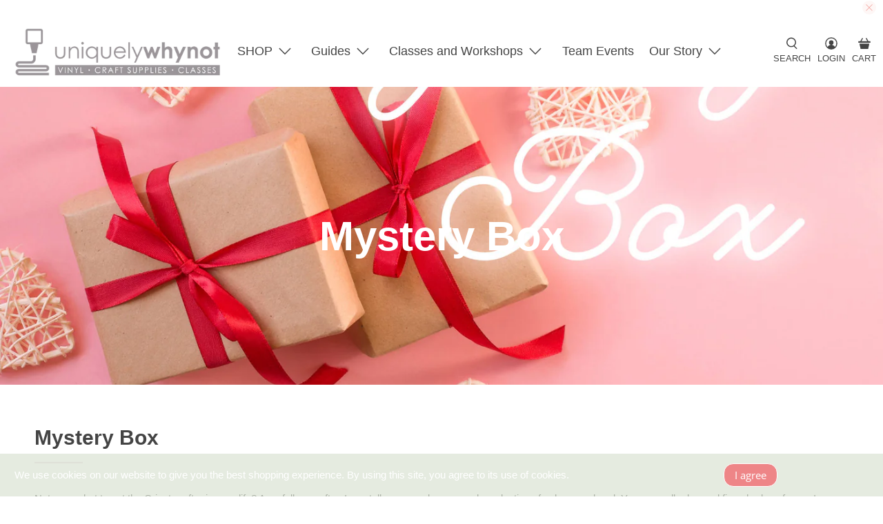

--- FILE ---
content_type: text/css
request_url: https://www.uniquelywhynotcraft.ca/cdn/shop/t/10/assets/calendar.css?v=40445710311660551151755624680
body_size: -601
content:
.calendar{margin-top:20px;margin-bottom:20px;width:100%;border-collapse:collapse}.calendar td{width:14%;height:100px;vertical-align:top;border:1px #000000 solid;padding:3px}.calendar th{text-align:center!important;border:1px #000000 solid}.calendar img{height:36px}.calendar div{display:inline-block;margin:0 0 0 4px;vertical-align:top;font-size:11px;white-space:wrap}.wrong-month{color:#aaa}.today{background-color:#ffa}
/*# sourceMappingURL=/cdn/shop/t/10/assets/calendar.css.map?v=40445710311660551151755624680 */


--- FILE ---
content_type: text/javascript
request_url: https://www.uniquelywhynotcraft.ca/cdn/shop/t/10/assets/calendar.js?v=137926027788827647261755624680
body_size: 746
content:
Date.prototype.monthNames=["January","February","March","April","May","June","July","August","September","October","November","December"],Date.prototype.monthShortNames=["Jan","Feb","Mar","Apr","May","Jun","Jul","Aug","Sep","Oct","Nov","Dec"],Date.prototype.dayOfTheWeekNames=["Sunday","Monday","Tuesday","Wednesday","Thursday","Friday","Saturday"],Date.prototype.addDays=function(days){var date=new Date(this.valueOf());return date.setDate(date.getDate()+days),date},Date.prototype.firstOfMonth=function(){var date=new Date(this.valueOf());return date.setDate(1),date},Date.prototype.addMonths=function(months){var date=new Date(this.valueOf());return date.setMonth(date.getMonth()+months),date},Date.prototype.isEqualDate=function(date){return this.getDate()==date.getDate()&&this.getMonth()==date.getMonth()&&this.getFullYear()==date.getFullYear()},Date.prototype.isToday=function(){return this.isEqualDate(new Date)},Date.prototype.getMonthName=function(){return this.monthNames[this.getMonth()]},Date.prototype.getMonthShortName=function(){return this.monthShortNames[this.getMonth()]},Date.prototype.getDayOfTheWeekName=function(){return this.dayOfTheWeekNames[this.getDay()]};var calendarDate=new Date,calendarListView=window.innerWidth<700;const formatDateTime=function(date){var ampm="am",hours=date.getHours();const minutes=date.getMinutes();return hours===0?hours=12:hours===12?ampm="pm":hours>12&&(hours-=12,ampm="pm"),hours+":"+(minutes<=9?"0"+minutes:minutes)+" "+ampm},createEventMarkup=function(event,dateIndex){const started=event.dates[0]<=new Date,past=event.dates[dateIndex].addDays(1)<=new Date;var markup="<img src='"+event.imgUrl+"'>";return past?markup+="<div  class='wrong-month'>":markup+="<div>",started||(markup+="<a href='"+event.eventUrl+"'>"),markup+=formatDateTime(event.dates[dateIndex])+": "+event.title+"<br>"+event.series,event.dates.length>1&&(markup+="<br>"+event.sessionTemplate.replace("#",dateIndex+1)),started||(markup+="</a>"),markup+="</div>",markup},renderCalendarGrid=function(date,id){for(var year=date.getFullYear(),month=date.getMonth(),monthName=date.getMonthName(),firstDay=new Date(year,month,1),date=firstDay.addDays(-firstDay.getDay()),markup="",week=0;week<5;week++){markup+="<tr>";for(var i=0;i<7;i++){date.getMonth()===month?date.isToday()?markup+="<td class='today'>"+date.getDate():markup+="<td>"+date.getDate():markup+="<td class='wrong-month'>"+date.getDate();for(var eventList=[],e=0;e<calendarEvents.length;e++){calendarEvents[e].dates.sort(function(a,b){return a.getTime()-b.getTime()});for(var d=0;d<calendarEvents[e].dates.length;d++)calendarEvents[e].dates[d].isEqualDate(date)&&eventList.push({e:calendarEvents[e],d})}eventList.sort(function(a,b){return a.e.dates[a.d].getTime()-b.e.dates[b.d].getTime()});for(var e=0;e<eventList.length;e++)markup+="<br>"+createEventMarkup(eventList[e].e,eventList[e].d);date=date.addDays(1),markup+="</td>"}markup+="</tr>"}$("#"+id).html("<table class='calendar'><tr><th><button type='button' id='calendarBack' >&lt;</button></th><th colspan='5'>"+monthName+" "+year+"<br><button type='button' id='calendarView' >Switch View</button></th><th><button type='button' id='calendarForward' >&gt;</button></tr><tr><th>Su</th><th>Mo</th><th>Tu</th><th>We</th><th>Th</th><th>Fr</th><th>Sa</th></tr>"+markup+"</table>")},renderCalendarList=function(date,id){var year=date.getFullYear(),month=date.getMonth(),monthName=date.getMonthName(),date=new Date(year,month,1),markup="";do{for(var dateMarkup="",eventList=[],e=0;e<calendarEvents.length;e++){calendarEvents[e].dates.sort(function(a,b){return a.getTime()-b.getTime()});for(var d=0;d<calendarEvents[e].dates.length;d++)calendarEvents[e].dates[d].isEqualDate(date)&&eventList.push({e:calendarEvents[e],d})}eventList.sort(function(a,b){return a.e.dates[a.d].getTime()-b.e.dates[b.d].getTime()});for(var e=0;e<eventList.length;e++)dateMarkup+="<br>"+createEventMarkup(eventList[e].e,eventList[e].d);dateMarkup&&(markup+="<tr><td colspan='3'>"+date.getDayOfTheWeekName()+", "+date.getMonthShortName()+" "+date.getDate()+"<br>"+dateMarkup+"</td></tr>"),date=date.addDays(1)}while(date.getDate()!=1);markup||(markup+="<tr><td colspan='3'>No Events</td></tr>"),$("#"+id).html("<table class='calendar'><tr><th><button type='button' id='calendarBack' >&lt;</button></th><th>"+monthName+" "+year+"<br><button type='button' id='calendarView' >Switch View</button></th><th><button type='button' id='calendarForward' >&gt;</button></tr>"+markup+"</table>")},renderCalendar=function(date,id){calendarListView?renderCalendarList(date,id):renderCalendarGrid(date,id)};$(document).ready(function(){$("#calendar")&&(renderCalendar(calendarDate,"calendar"),$("#calendar").on("click","button",function(event){$(this).attr("id")==="calendarBack"?calendarDate=calendarDate.firstOfMonth().addMonths(-1):$(this).attr("id")==="calendarForward"?calendarDate=calendarDate.firstOfMonth().addMonths(1):$(this).attr("id")==="calendarView"&&(calendarListView=!calendarListView),renderCalendar(calendarDate,"calendar")}))});
//# sourceMappingURL=/cdn/shop/t/10/assets/calendar.js.map?v=137926027788827647261755624680
